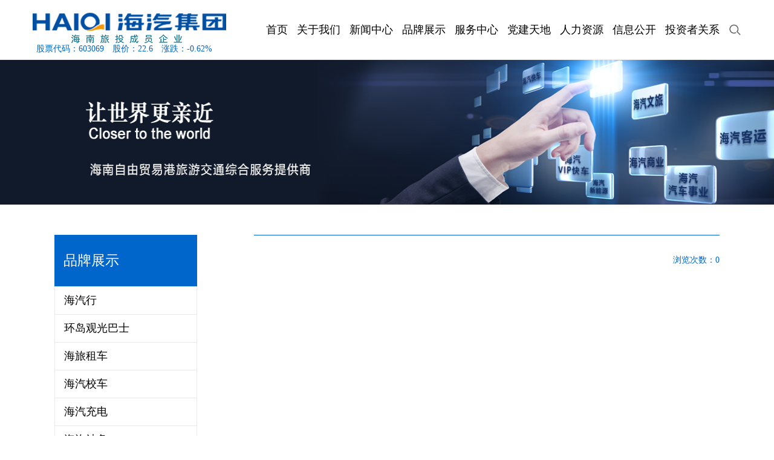

--- FILE ---
content_type: text/html; charset=utf-8
request_url: https://www.0898hq.com/News/brand.aspx?nid=15
body_size: 4292
content:


<!DOCTYPE html>

<html>
<head>
<meta charset="UTF-8">
<meta name="viewport" content="width=device-width, initial-scale=1.0">
<meta http-equiv="X-UA-Compatible" content="ie=edge">
<meta name="keywords" content="海南海汽运输集团股份有限公司" />
<meta name="description" content="海南海汽运输集团股份有限公司" />
<title>海南海汽运输集团股份有限公司</title>

<link rel="stylesheet" type="text/css" href="/webcss/reset.css" />
<link rel="stylesheet" type="text/css" href="/webcss/font.css" />
<link rel="stylesheet" type="text/css" href="/webcss/idangerous.swiper.css" />
<link rel="stylesheet" type="text/css" href="/webcss/common.css" />
<link rel="stylesheet" type="text/css" href="/webcss/phone.css" />

<script src="/webjs/jquery.min.js" type="text/javascript"></script>
<script src="/webjs/jquery.imagefit.min.js" type="text/javascript"></script>
<script src="/webjs/idangerous.swiper.min.js" type="text/javascript"></script>
<script src="/webjs/common.js" type="text/javascript"></script> 
<link rel="stylesheet" type="text/css" href="/webcss/about_us.css" />
</head>
<body>
<!-- 手机移动端导航开始-->
<div class="mobile-headerwrap">
    <div class="mobile-header">
        <div class="header-shower">
            <div class="nav-icons"><img src="/images/mbg1.png" alt="" /></div>            
            <a class="menus-mobiles" href="/"><img src="/webimg/logo.png" alt="" /></a>
            <div class="head-icons"><a class="search-mobile iconfont icon-sousuo2"></a></div>
            <div class="mobile-search">
                <span class="s-close"></span>
                <form action="/News/search.aspx" id="msearch" name="search" method="post" target="_blank">
                    <input type="text" maxlength="20" id="mkeywords" name="keywords" placeholder="请输入关键字" />
                    <a href="javascript:void(0);" onclick="mcheck()" class="s-searchs"></a>
                </form>
            </div>
        </div>
        <script language="javascript" type="text/javascript" >
            $("#mkeywords").val('');
            function mcheck() {
                var key = $("#mkeywords").val();
                if (key != "") {
                    var pattern = /^[\w\u4e00-\u9fa5]+$/gi;
                    if (pattern.test(key)) {
                        document.getElementById('msearch').submit();
                        return true;
                    }
                    else {
                        $("#mkeywords").val("");
                        return false;
                    }
                }
            }
		</script>
        <div class="mobile-menucss">
            <ul>
                <li><a href="/"><span>首页</span></a></li>
                <li><a href="/News/aboutUs.aspx"><span>关于我们</span></a>
                    <ul>
                        <li><a href="/News/aboutUs.aspx?nid=1"><span>海汽概况</span></a></li>
                        <li><a href="/News/aboutUs.aspx?nid=2"><span>组织结构</span></a></li>                
                    </ul>
                </li>
                <li><a href="/News/listDoc.aspx?d=2"><span>新闻中心</span></a>
                    <ul>				
                        <li><a href="/News/listDoc.aspx?d=2&d2=1"><span>海汽资讯</span></a></li>
                        <li><a href="/News/listDoc.aspx?d=2&d2=2"><span>行业资讯</span></a></li>
                        <li><a href="/News/listDoc.aspx?d=2&d2=3"><span>媒体聚焦</span></a></li>
						<li><a href="/News/listDoc.aspx?d=2&d2=4"><span>政策法规</span></a></li>
                        <li><a href="/News/listDoc.aspx?d=2&d2=5"><span>文化园地</span></a></li>
                    </ul>
                </li>                <li><a href="/News/brand.aspx"><span>品牌展示</span></a>
                    <ul>
                        <li><a href="/News/brand.aspx?nid=26"><span>海汽行</span></a></li>
                        <li><a href="/News/brand.aspx?nid=27"><span>环岛观光巴士</span></a></li>
                        <li><a href="/News/brand.aspx?nid=28"><span>海旅租车</span></a></li>
                        <li><a href="/News/brand.aspx?nid=29"><span>海汽校车</span></a></li>
                        <li><a href="/News/brand.aspx?nid=25"><span>海汽充电</span></a></li>
                        <li><a href="/News/brand.aspx?nid=22"><span>海汽快车</span></a></li>
					    <li><a href="/News/brand.aspx?nid=23"><span>海汽VIP快车</span></a></li>
                        <li><a href="/News/brand.aspx?nid=20"><span>海汽站务</span></a></li>
					    <li><a href="/News/brand.aspx?nid=21"><span>海汽旅游</span></a></li>					    
					    <li><a href="/News/brand.aspx?nid=24"><span>海汽快递</span></a></li>
                    </ul>
                </li>                <li><a href="javascript:void(0);"><span>服务中心</span></a>
                    <ul>	
                        <li><a href="http://haiqiwx.qudache.cn/Scheme?from=menu"><span>客运班次查询</span></a></li>
					    <li><a href="/Express/QueryDetails.aspx"><span>快递查询</span></a></li>
                    </ul>
                </li>										
				<li><a href="/News/listDoc.aspx?d=4"><span>党建天地</span></a>
					<ul>
					    <li><a href="/News/listDoc.aspx?d=4&d2=1"><span>党建工作</span></a></li>
					    <li><a href="/News/listDoc.aspx?d=4&d2=2"><span>廉洁海汽</span></a></li>
						<li><a href="/News/listDoc.aspx?d=4&d2=3"><span>作风整顿建设年</span></a></li>
                        <li><a href="/News/listDoc.aspx?d=4&d2=4"><span>不忘初心牢记使命</span></a></li>
					</ul>
				</li>
                
                <li><a href="/News/listDoc.aspx?d=5"><span>人力资源</span></a>
                    <ul>
                        <li><a href="/News/listDoc.aspx?d=5&d2=1"><span>人才招聘</span></a></li>
                    </ul>
                </li>    
                <li><a href="/News/listDoc.aspx?d=6"><span>信息公开</span></a>
                    <ul>
                        <li><a href="/News/listDoc.aspx?d=6&d2=1"><span>公告公示</span></a></li>
                        <li><a href="/News/listDoc.aspx?d=6&d2=2"><span>征集调查</span></a></li>
                    </ul>
                </li>
                <li><a href="/News/listDoc.aspx?d=7"><span>投资者关系</span></a>
                    <ul>
                        <li><a href="/News/listDoc.aspx?d=7&d2=1"><span>公司治理</span></a></li>
                        <li><a href="/News/listDoc.aspx?d=7&d2=2"><span>定期报告</span></a></li>
                        <li><a href="/News/listDoc.aspx?d=7&d2=3"><span>投资者园地</span></a></li>
                        <li><a href="/News/listDoc.aspx?d=7&d2=4"><span>董事会邮箱</span></a></li>
                    </ul>
                </li>				
            </ul>
        </div>
    </div>
</div>
<!-- 手机移动端导航结束-->

<!-- PC端导航开始-->
<div class="mod-headers">
    <div class="header">
        <div class="wrap-layer2">
            <div class="stock_hq">
                <span >股票代码：</span><span>603069</span>
			    <span style="margin-left: 10px;">股价：</span><span id="StockPrice"></span>
			    <span style="margin-left: 10px;">涨跌：</span><span id="StockRate"></span><!--↑↓-->
                <script type="text/javascript" src="https://qt.gtimg.cn/q=sh603069" charset="gb2312"></script>
                <script type="text/javascript">
                    var stockInfo = v_sh603069.split("~");                    
                    $("#StockPrice").html(parseFloat(stockInfo[3]));
                    $("#StockRate").html(stockInfo[32] + "%");
                </script>
            </div>
            <div class="logos"><a href="/"><img src="/webimg/logo.png" href="/" alt="" /></a></div>
            <div class="topr-wraps">
                <div class="wrap-nav">
                    <ul class="navMenu">
                        <li><a href="/"><span>首页</span></a></li>
                        <li><a href="/News/aboutUs.aspx"><span>关于我们</span></a>
                            <div class="sub-menus">
                            <ul>
                                <li><a href="/News/aboutUs.aspx?nid=1"><span>海汽概况</span></a></li>
                                <li><a href="/News/aboutUs.aspx?nid=3"><span>组织结构</span></a></li>
                            </ul>
                            </div>
                        </li>
                        <li><a href="/News/listDoc.aspx?d=2"><span>新闻中心</span></a>
                            <div class="sub-menus">
                            <ul>
                                <li><a href="/News/listDoc.aspx?d=2&d2=1"><span>海汽资讯</span></a></li>
                                <li><a href="/News/listDoc.aspx?d=2&d2=2"><span>行业资讯</span></a></li>
                                <li><a href="/News/listDoc.aspx?d=2&d2=3"><span>媒体聚焦</span></a></li>
						        <li><a href="/News/listDoc.aspx?d=2&d2=4"><span>政策法规</span></a></li>
                                <li><a href="/News/listDoc.aspx?d=2&d2=5"><span>文化园地</span></a></li>
                            </ul>
                            </div>
                        </li>
                        <li><a href="/News/brand.aspx"><span>品牌展示</span></a>
                            <div class="sub-menus">
                            <ul>
                                <li><a href="/News/brand.aspx?nid=26"><span>海汽行</span></a></li>
                                <li><a href="/News/brand.aspx?nid=27"><span>环岛观光巴士</span></a></li>
                                <li><a href="/News/brand.aspx?nid=28"><span>海旅租车</span></a></li>
                                <li><a href="/News/brand.aspx?nid=29"><span>海汽校车</span></a></li>
                                <li><a href="/News/brand.aspx?nid=25"><span>海汽充电</span></a></li>
                                <li><a href="/News/brand.aspx?nid=22"><span>海汽快车</span></a></li>
					            <li><a href="/News/brand.aspx?nid=23"><span>海汽VIP快车</span></a></li>
                                <li><a href="/News/brand.aspx?nid=20"><span>海汽站务</span></a></li>
					            <li><a href="/News/brand.aspx?nid=21"><span>海汽旅游</span></a></li>					    
					            <li><a href="/News/brand.aspx?nid=24"><span>海汽快递</span></a></li>
                            </ul>
                            </div>
                        </li>                        <li><a href="javascript:void(0);"><span>服务中心</span></a>
                            <div class="sub-menus">
                            <ul>	
                                <li><a href="http://haiqiwx.qudache.cn/Scheme?from=menu" target="_blank"><span>客运班次查询</span></a></li>
					            <li><a href="/Express/QueryDetails.aspx" target="_blank"><span>快递查询</span></a></li>
                            </ul>
                            </div>
                        </li>
				        <li><a href="/News/listDoc.aspx?d=4"><span>党建天地</span></a>
                            <div class="sub-menus">
					        <ul>
					            <li><a href="/News/listDoc.aspx?d=4&d2=1"><span>党建工作</span></a></li>
					            <li><a href="/News/listDoc.aspx?d=4&d2=2"><span>廉洁海汽</span></a></li>
						        <li><a href="/News/listDoc.aspx?d=4&d2=3"><span>作风整顿建设年</span></a></li>
                                <li><a href="/News/listDoc.aspx?d=4&d2=4"><span>不忘初心牢记使命</span></a></li>
					        </ul>
                            </div>
				        </li>
                        
                        <li><a href="/News/listDoc.aspx?d=5"><span>人力资源</span></a>
                            <div class="sub-menus">
                            <ul>
                                <li><a href="/News/listDoc.aspx?d=5&d2=1"><span>人才招聘</span></a></li>
                            </ul>
                            </div>
                        </li>    
                        <li><a href="/News/listDoc.aspx?d=6"><span>信息公开</span></a>
                            <div class="sub-menus">
                                <ul>
                                    <li><a href="/News/listDoc.aspx?d=6&d2=1"><span>公告公示</span></a></li>
                                    <li><a href="/News/listDoc.aspx?d=6&d2=2"><span>征集调查</span></a></li>
                                </ul>
                            </div>
                        </li>
                        <li><a href="/News/listDoc.aspx?d=7"><span>投资者关系</span></a>
                            <div class="sub-menus">
                            <ul>
                                <li><a href="/News/listDoc.aspx?d=7&d2=1"><span>公司治理</span></a></li>
                                <li><a href="/News/listDoc.aspx?d=7&d2=2"><span>定期报告</span></a></li>
                                <li><a href="/News/listDoc.aspx?d=7&d2=3"><span>投资者园地</span></a></li>
                                <li><a href="/News/listDoc.aspx?d=7&d2=4"><span>董事会邮箱</span></a></li>
                            </ul>
                            </div>
                        </li>    
                    </ul>

                    <div class="clear"></div>
                    <div class="topr-links">
                        <div class="psearch"><a href="javascript:void(0)"></a></div>
                        <div class="wrapsearchs">
                            <form action="/News/search.aspx" id="search" name="search" method="post" target="_blank">
                                <input type="text" maxlength="20" id="pkeywords" name="keywords" placeholder="请输入关键字" onkeypress="if(event.keyCode==13) return false;" />
                                <a href="javascript:void(0);" onclick="check()">搜索</a>
                            </form>
                            </div>
                            <script language="javascript" type="text/javascript" >
                                $("#pkeywords").val('');
                                function check() {
                                    var key = $("#pkeywords").val();
                                    if (key != "") {
                                        var pattern = /^[\w\u4e00-\u9fa5]+$/gi;
                                        if (pattern.test(key)) {
                                            document.getElementById('search').submit();
                                            return true;
                                        }
                                        else {
                                            $("#pkeywords").val("");
                                            return false;
                                        }
                                    }
                                }
						</script>
                    </div>
					<div class="clear"></div>
				</div>
            </div>
			<div class="clear"></div>
		</div>
    </div>
</div>
<div class="clear"></div>
<!-- PC端导航结束-->
<div class="fix-banner"><img src="/webimg/top240.jpg" alt=""/></div>

<div class="clear"></div>
<div class="about-content about-container-center">
	<div class="about-grid"> 
		<div class="about-grid-left">
		    <div class="nav-about">
		        <span class="about">品牌展示</span>
		        <ul>
                    <li id='td_26'><a href="/News/brand.aspx?nid=26">海汽行</a></li>
			        <li id='td_27'><a href="/News/brand.aspx?nid=27">环岛观光巴士</a></li>
                    <li id='td_28'><a href="/News/brand.aspx?nid=28">海旅租车</a></li>
                    <li id='td_29'><a href="/News/brand.aspx?nid=29">海汽校车</a></li>
                    <li id='td_25'><a href="/News/brand.aspx?nid=25">海汽充电</a></li>
			        <li id='td_20'><a href="/News/brand.aspx?nid=20">海汽站务</a></li>			        
                    <li id='td_23'><a href="/News/brand.aspx?nid=23">海汽VIP快车</a></li>
                    <li id='td_21'><a href="/News/brand.aspx?nid=21">海汽旅游</a></li>
                    <li id='td_22'><a href="/News/brand.aspx?nid=22">海汽快车</a></li>
                    <li id='td_24'><a href="/News/brand.aspx?nid=24">海汽快递</a></li>                    
		        </ul>
		        <script type='text/javascript'>
		            try { document.getElementById('td_0').className = 'on'; } catch (ex) { }
		        </script>
            </div>
        </div>


		<div class="about-grid-right R">
		    <div class="page_main_r">
			    <div class="page_main_r_title L"></div>
			    <div class="page_main_l_info R">
                    <font>浏览次数：0</font>
                </div>
			    <div class="clear"></div>
			    <div class="page_main_r_content">
				    	
			    </div>
		    </div>
	    </div>	
	</div>
</div>

<div class="clear"></div>
<!--底部开始-->
<div class="footer">
    <div class="wrap-layer">
        <div class="fot-r">
            <div class="fot-code">
                <img src="/webimg/hqjt.jpg" width="80" height="80" alt="" title="扫一扫关注海汽集团公众号" />
                <img src="/webimg/ex.jpg" width="80" height="80" alt="" title="扫一扫关注海汽e行微信公众号" />
                <img src="/webimg/ewm.jpg" width="80" height="80" alt="" title="扫一扫关注海汽客运微信公众号" />                
                <img src="/webimg/sph.jpg" width="80" height="80" alt="" title="扫一扫关注海汽客运视频号" />
                <img src="/webimg/dy.jpg" width="80" height="80" alt="" title="扫一扫关注海汽抖音号" />                
            </div>
        </div>
        <div class="fot-l">
            <div class="bom-nav">
                <ul>
                    <li class="ic-1"><a href="/News/showContent.aspx?nid=12">网站地图</a></li>
                    <li class="ic-2"><a href="/News/showContent.aspx?nid=11">法律声明</a></li>
                    <li class="ic-3"><a href="/News/showContent.aspx?nid=10">联系我们</a></li>
                    <!--<li class="ic-4" title="客服电话">(0898)66668855</li>-->
                    <li class="ic-5" title="办公地址">海南省海口市美兰区海府路24号海汽大厦</li>
                </ul>
            </div>
            <div class="copys">
                <span>版权所有 ©海南海汽运输集团股份有限公司 </span>            
                <span><a href="https://beian.miit.gov.cn" target="_blank" style="padding-left:25px;">琼ICP备10200129号-1</a></span>  
            </div>
        </div>
        <div class="clear"></div>
    </div>
</div>
<!--底部结束-->
</body>
</html>

--- FILE ---
content_type: text/html; charset=GBK
request_url: https://qt.gtimg.cn/q=sh603069
body_size: 230
content:
v_sh603069="1~海汽集团~603069~22.60~22.74~22.89~56371~25347~31024~22.60~166~22.59~10~22.58~200~22.57~12~22.56~29~22.61~27~22.62~138~22.63~30~22.65~29~22.66~22~~20260128161415~-0.14~-0.62~23.18~22.58~22.60/56371/128487777~56371~12849~1.78~-51.08~~23.18~22.58~2.64~71.42~71.42~8.82~25.01~20.47~0.83~171~22.79~-111.33~-73.10~~~1.24~12848.7777~0.0000~0~ ~GP-A~-16.76~-2.04~0.00~-17.28~-5.32~31.58~15.24~-5.44~-20.62~-21.53~316000000~316000000~25.79~23.16~316000000~~~28.63~-0.04~~CNY~0~___D__F__N~22.55~87~";


--- FILE ---
content_type: text/css
request_url: https://www.0898hq.com/webcss/reset.css
body_size: 6587
content:
@charset "utf-8";
*{ outline: none;}
/*@charset "utf-8";*/
/* body,html{overflow-x:hidden;} */
/* CSS Reset 			----------------------------------------*/

body,html{/*background-color:#f9f9f9;*/background-color:#fff;/**/ width: 100%;min-width: 1200px; position: relative;/**/overflow-x:hidden;font-family: "微软雅黑"; line-height: 150%;}
body.showNav{overflow:hidden;}
body{ /* overflow: auto;*/}
body,div,dl,dt,dd,ul,ol,li,h1,h2,h3,h4,h5,h6,pre,form,fieldset,input,textarea,p,blockquote,th,td{padding:0;margin:0; font-size: 14px;font-family: "微软雅黑";}
table{border-collapse:collapse;border-spacing:0}
fieldset{border:0}
img{ border: 0; padding: 0; margin: 0; /*max-width: 100%;*/ /*height: auto!important;*/ }
.img-responsive{display:block;max-width: 100%;height:auto;}
address,caption,cite,code,dfn,em,th,var{font-weight:normal;font-style:normal}
strong, b{ font-weight: bold; }
ol,ul,li{list-style:none}
caption,th{text-align:left}
h1,h2,h3,h4,h5{ padding: 0; margin: 0; }
h1{ font-size: 24px;}
h2{ font-size: 18px; }
h3{ font-size: 14px;}
h4{font-size: 12px;}
h5{font-size: 12px;}
q:before,q:after{content:''}
abbr,acronym{border:0}
hr { margin: 0; padding: 0; border: 0; color: #CDCDCD; background-color: #CCC; height: 1px; }
blockquote{color:#666;font-style: normal;}
sup,sub{line-height:0}
abbr,acronym{border-bottom:1px dotted #666}
pre{white-space:pre;}
pre,code,tt{font:12px 'andale mono', 'lucida console', monospace;line-height:1.5}
input:focus{outline:none}
/* Global Definitions ----------------------------------------*/
body,div,dl,dt,dd,ul,ol,li,pre,form,fieldset,input,textarea,blockquote,th,td{ /*line-height: 200%;*/}
p{ padding: 0 0 1em 0; line-height:1.5}
a{color:inherit;text-decoration:none;cursor: default;-webkit-tap-highlight-color: transparent;}
a[href]{cursor:pointer;}
a:hover{color:inherit;text-decoration:none;}
 /* placeholder默认颜色 */
:-moz-placeholder {
    color: #cccccc; opacity:1; 
}
::-moz-placeholder {
    color: #cccccc;opacity:1;
}
input:-ms-input-placeholder{
    color: #cccccc;opacity:1;
}
input::-webkit-input-placeholder{
    color: #cccccc;opacity:1;
}
.L{float:left;}
.R{float:right;}
.H{display:none;}
.tc{text-align:center;}
.mAuto{margin:0 auto;}
.wP100{width:100%;}
/*clear fix*/
.url{color:#1d70b4;font-size:16px;display:block;}
.url a{color:#1d70b4;}
.clearfix:after {content: ""; display: table; height: 0;clear: both;line-height:0;font-size:0;}
.clearfix {*zoom:1;} 
.clear{ clear: both; height: 0; font-size: 0px; line-height: 0px;}
.H50{ height:50px;}
.H40{ height:40px;}
.H20{ height:20px;}
.H15{ height:15px;}
.comH20{ height: 20px;}
.comH18{height:18px;}
.mtb10{margin:10px 0;}
.img-response{display:block;width:100%;height:auto;overflow:hidden;}
.img-response img{display:block;width:100%;height:auto;}
.scaleImg{transition:transform 500ms  ease-in-out;-wekbit-transition:transform 500ms  ease-in-out;}
.scaleImg:hover {transform:scale(1.07);-webkit-transform:scale(1.07);}
.vw_ad{width:100%}
.vw_ad a{display:block}
.vw_ad img{display:block;width:100%;}
.img-box{background-color:#eee;}
.img-box img{display:block;}
.section1{margin-top:55px;}
.bg_da{background-color:#dadada;}
.bg_cb{background-color:#cbcbcb;}
.bg_e5{background-color:#e5e5e5;}
 .fixedAble{
	position: fixed;
	width:100%;
	left:0;
	top:0;
	z-index:99999;
} 
.moveEle{transition: transform 200ms ease-in-out;-webkit-transition: transform 200ms ease-in-out;will-change: transform;-webkit-will-change:transform;}

/*基础表单*/
.formPanel{margin-bottom:15px;line-height:30px;position:relative;}
.formPanel label{margin:0;margin-right:15px;}
.formPanel .tip{color:red;font-size:12px;}
.formPanel .mess{color:#999;font-size:13px;line-height:30px;}
.formPanel .formList{display:inline-block;vertical-align:middle;margin-right:15px;margin-bottom:15px;}
.formPanel .tit{display:inline-block;vertical-align:middle;min-width:85px;text-align: right;font-size:14px;color:#333;padding-right:10px;}
.formPanel .tit.textarea{vertical-align:top;}
.formPanel .tit.wAuto{min-width:0;width:auto;}
.formPanel input[disabled]{background-color:#eee}
.formPanel label{font-weight:normal;}
.formPanel .inpBox{display:inline-block;vertical-align:middle;position:relative;color:#666;}
.formPanel input[type=text],.formPanel input[type=password]{
	width:192px;
	height: 30px;
	padding: 0 8px;
	line-height: 30px;
	background-color: #fff;
	border: 1px solid #cbcbcb;
	outline: none;
	-webkit-appearance: none;
	color:#666;
	vertical-align:middle;
	border-radius: 0;
}
.formPanel .inpBox.textarea{vertical-align:top;}
.formPanel input[type=radio]{display:inline-block;vertical-align:middle;margin:0;}
.formPanel input[type=radio]+span{display:inline-block;vertical-align:middle}
.formPanel input[type=checkbox]{display:inline-block;vertical-align:middle;margin:0;}
.formPanel input[type=checkbox]+span{display:inline-block;vertical-align:middle}
.formPanel textarea{min-width:300px;max-width:500px;min-height:70px;resize:both;border:1px solid #cdcdcd;outline:none;padding:5px;}
.formPanel img.yzm{display:inline-block;vertical-align: middle;height:32px;width:auto;}






/*分页*/

.page {
	text-align: center;
	margin-bottom: 0px;
	margin-top: 40px;
}

.page ul {
	text-align: center;
	display: inline-block;
	*display: inline;
	*zoom: 1;
	font-size: 0;
}

.page li {
	position: relative;
	display: inline-block;
	*display: inline;
	*zoom: 1;
	vertical-align: middle;
	width: 30px;
	height: 30px;
	text-align: center;
	font-family: Arial;
	font-size:16px;
	line-height: 30px;
	color: #9395a8;
	/*margin: 0 5px;*/
}

.page li.prev {
	width: 35px;
	height: 35px;
}


.page li.next {
	border-right: none;
	width: 35px;
	height: 35px;
}

.page li a {
	color: #9395a8;
	display: block;
	/*  border: #ccc solid 1px;*/
	background: #fff;
/*	border-radius: 30px;*/
	width: 30px;
	height: 30px;
	font-size: 16px;
	border: 1px solid #ebedff; border-radius:3px; 
}

.page li.cr a,
.page li a:hover {
	background: #ec0318;
	border: 1px solid #ec0318;
	/*border:#ab001c solid 1px;*/
	color: #fff;
}

.page li.cr a span,
.page li a:hover span {
	color: #fff;

}

.page li.prev a:before {
	font-family: "iconfont" !important;
	font-size: 16px;
	font-style: normal;
	-webkit-font-smoothing: antialiased;
	-moz-osx-font-smoothing: grayscale;
	content: "\e60f";
	top: 8px;
	left: 6px;
	line-height: 16px;
	position: absolute;

}

.page li.next a:before {
	line-height: 16px;
	font-family: "iconfont" !important;
	font-size: 16px;
	top: 8px;
	left: 8px;
	font-style: normal;
	-webkit-font-smoothing: antialiased;
	-moz-osx-font-smoothing: grayscale;
	content: "\e67a";
	position: absolute;

}

.page li.prev:hover a:before,
.page li.next:hover a:before {
	/*background: #02843c;*/
	background: none;
}

/*新加*/
/**/
.page li a,
.page li a:hover,
.page li.cr a {}

.page li.cr a span,
.page li a:hover span {}

.page li a {


}
.page li.next,
.page li.prev ,
.page li.prev a,
.page li.next a {
	width: 58px;
	height: 30px;


}

.page li.prev a span,
.page li.next a span {
/*	display: none;*/
}

.page li.prev a:hover,
.page li.next a:hover,
.page li.first a:hover,
.page li.total a:hover {

	color: #007bc8;
}

.page li.first {
	padding: 0 20px;
}

.page li.first,
.page li.total {
	width: auto;
}

.page li.last a:hover {
	background: none;
	color: #007bc8;
}

.page li.last a:hover span,
.page li.first a:hover span,
.page li.total a:hover span {
	color: #007bc8;
}

/*新加*/
.page li a,.page li a:hover,.page li.cr a{}
.page li.cr a span,.page li a:hover span{}
.page li{ width: auto; padding: 0 5px;}
.page li.prev a,.page li.next a{ height: 30px;  /*line-height: 900px; */overflow: hidden;	
/* background: url(../img/next_1.png) no-repeat;*/
}
.page a:before{ display: none;}
.page li.prev a{ /*background: url(../img/next_2.png) no-repeat;*/}
.page-input input{ border:1px solid #ebedff; width:29px; height:29px; text-align:center; margin: 0 8px;}
.page li.page-submit,.page li.page-submit a{ width: 48px; }
.page li.page-submit a{background: #ec0318; color: #fff;border:1px solid #ec0318;}
.page li.total,.page li.page-input{ font-size: 14px;}
.page li.total{ margin-right: 10px;}

/* 动画 */
@keyframes fade_in_up{
	from{
		opacity:0;
		transform: translateY(100px)
	}
	to{
		opacity:1;
		transform: translateY(0)
	}
}




/*手机端*/
.mobile-headerwrap{display:none;}
@media screen and (max-width:480px){
	.header{ display: none;}
	/*手机端导航*/
	.mobile-headerwrap{display:block;}

	.mobile-headerwrap .layer-top{padding:0 10px;overflow:hidden;}
	.mobile-headerwrap .mem-links .login{font-size:0;line-height:0;}
	.mobile-headerwrap .mem-links li{margin-right:10px;}
	.mobile-headerwrap .mem-links .m-icon2{margin-left:0;}
	.mobile-headerwrap .mem-links li a{display:block;height:35px;}	
    
    .nav-icons {position: absolute; top: 0; left: 10px; height: 50px; text-align: left; cursor:pointer;}
	.mobile-menucss
	{
	    /* box-shadow: -2px 0 5px rgba(0, 0, 0, 0.2);*/
	    height: 100%; 
	    max-height:calc(100vh - 50px);
	    width: 100%; 
	    position: relative;
	    position:fixed; 
	    right:-100%; 
	    top:50px;   
	    box-sizing: border-box; 
	    display: block!important; 
	    z-index: 99999;
    }
	.mobile-menucss>ul{overflow: auto; width: 100%;/*width: 150px; */padding-top: 0;/*background:rgba(130,176,69,1);*/ height:calc(100%);/* max-height:calc(100% - 50px);*/ }
	.mobile-menucss>ul>li{ margin-top: -1px;transition: all 500ms; transform: translateX(-100px);  opacity: 0;}
    .mobile-menucss>ul>li.cr{ background: rgba(255,255,255,.05);}
/*	.mobile-menucss>ul>li.cr{ background: #fff;}
	.mobile-menucss>ul>li.cr>a{ color: #000;}
	.mobile-menucss>ul>li.cr>a span{color: #000;}*/
.mobile-menucss>ul>li>a{ position: relative;}
	.mobile-menucss>ul>li>a,.mobile-menucss>ul>li>h3{font-weight:normal;display: block;padding-left: 30px; border-bottom:1px solid rgba(255,255,255,0.09);/*border-top:1px solid rgba(255,255,255,0.1);*/ height:45px; line-height:45px;}
	.mobile-menucss>ul>li>a>span{ color: #fff; font-size: 16px; }
	.mobile-menucss>ul>li>ul{ padding-left:50px; overflow: hidden; /*display: none;*/}
	.mobile-menucss>ul>li>ul>li{ line-height: 45px;   position: relative;}
/*  .mobile-menucss>ul>li:nth-child(2)>a:after, .mobile-menucss>ul>li:nth-child(4)>a:after,  .mobile-menucss>ul>li:nth-child(5)>a:after{font-family:"iconfont" !important;font-size:18px;font-style:normal;-webkit-font-smoothing: antialiased;
  -moz-osx-font-smoothing: grayscale; position: absolute; right: 10px; top:0; width: 25px; height: 25px; content: "\e74a"; color: #fff;}
  .mobile-menucss>ul>li>a.flods:after{content: "\e749"; }*/ 

	.mobile-menucss>ul>li>ul>li>a>span{ color:#fff; opacity: .8; line-height: 25px; }

	.mobile-menucss>ul>li.mobiles-links{ text-align: center;padding-top:10px; padding-bottom:30px; border: none;}
	.mobile-menucss>ul>li.mobiles-links a{border: none;}
	.mobile-menucss>ul>li.mobiles-links img{ width: 50px!important; height: 50px!important; max-width: none; margin-left: 0; padding-left: 0;}

	/*手机端头部*/
	.mobile-headerwrap{height:48px; position:relative; z-index:99990; }  
	.mobile-header{ background:#fff; height:50px; position:fixed; width:100%; left:0; top:0; z-index:990;}	
	.header-shower{ line-height: 50px; height: 50px; box-shadow: 0 2px 5px rgba(0, 0, 0, 0.4); position: relative; z-index: 66; text-align: center;}
	.mobile-header .header-shower img{ width:auto!important; height:35px!important; position: relative;display:inline-block;  vertical-align:middle;}
   .menu-active>ul>li{transform: translateX(0); opacity:1; }
   .menu-active>ul>li>a{height:45px; line-height:45px;}
   .menu-active>ul>li:nth-child(2){-webkit-transition-delay: 300ms,300ms;transition-delay: 300ms,300ms;}
   .menu-active>ul>li:nth-child(3){-webkit-transition-delay: 350ms,350ms;transition-delay: 350ms,350ms;}
   .menu-active>ul>li:nth-child(4){-webkit-transition-delay: 400ms,400ms;transition-delay: 400ms,400ms;}
   .menu-active>ul>li:nth-child(5){-webkit-transition-delay: 450ms,450ms;transition-delay: 450ms,450ms;}
   .menu-active>ul>li:nth-child(6){-webkit-transition-delay: 500ms,500ms;;transition-delay: 500ms,500ms;}
  .menu-active>ul>li:nth-child(7){-webkit-transition-delay: 550ms,550ms;transition-delay: 550ms,550ms;}
  .menu-active>ul>li:nth-child(8){-webkit-transition-delay: 600ms,600ms;transition-delay: 600ms,600ms;}
.menu-active>ul>li:nth-child(9){-webkit-transition-delay: 650ms,650ms;transition-delay: 650ms,650ms;}
	.menu-active>ul>li:nth-child(10){-webkit-transition-delay: 700ms,700ms;transition-delay: 700ms,700ms;}
		.menu-active>ul>li:nth-child(11){-webkit-transition-delay:750ms,750ms;transition-delay: 750ms,750ms;}
	
	.menu-active {
	left: 0;
	animation-name: ani-menu;
	animation-timing-function: ease-in-out;
	animation-duration: 500ms;
	box-shadow: none;	
	}

	.menu-hide {
	/*left: -100%;*/
	left: 0;
	height: 0; 	
	animation-name: ani-menu1;
	animation-timing-function: ease-in-out;
	animation-duration: 500ms;

	}
		


	/*菜单动画*/
	@keyframes ani-menu {
	0% {
		/*left: -100%;*/height: 0; }
	100% {
		/*left: 0;*/height:calc(100%); } 
	}
	@-webkit-keyframes ani-menu {
	0% {
	/*	left: -100%;*/height: 0;  }
	100% {
	/*	left: 0;*/height:calc(100%); } 
	}
	@keyframes ani-menu1 {
	0% {
	/*	left: 0; */height:calc(100%);  }
	100% {
	/*	left: -100%;*/height: 0;	box-shadow: -2px 0 5px rgba(0, 0, 0, 0.2);	 } 
	}
	@-webkit-keyframes ani-menu1 {
	0% {
		/*left: 0;*/ height:calc(100%); }
	100% {
/*left: -100%;*/ height: 0;	box-shadow: -2px 0 5px rgba(0, 0, 0, 0.2);	 } 
	}	
		
	/*搜索开始*/  
	.head-icons{ position: absolute; top: 0;   right: 6px;  height: 50px; text-align: right;  }
	.mobile-search 
	{
	    height:50px; 
	    background:#fff; 
	    padding:0 20px 0 50px; 
	    position:fixed; 
	    width:100%; 
	    box-sizing:border-box; 
	    z-index:6666; 
	    top:0; left:0; 
	    display:none;
	}
	.mobile-menucss{ text-align: left;}
	.mobile-search input{  width:100%; color:#000; height:50px; vertical-align:middle; background:transparent; border:none;line-height:50px;}
	.mobile-search input::-webkit-input-placeholder {color:#999!important;}
	.mobile-search input:-moz-placeholder { color:#999!important;}	
	.mobile-search .s-searchs{ /**/background:url("/images/search.png") no-repeat center center; position:absolute; width:30px; height:30px;  right:15px; top:10px; line-height: 30px; text-align: center;/**/background-size:20px 20px; }
	.mobile-search .s-close{ cursor:pointer; color: #95262a; /**/background:url("/images/close.png") no-repeat center center; position:absolute; width:30px; height:30px; line-height: 30px; text-align: center;/**/ background-size:20px 20px;  left:10px; top:10px;  }
	.head-icons a.ybooks-css{ width:40px; height: 50px;}	
	.head-icons a{ display:inline-block;float:left; cursor:pointer;text-align: center; font-size: 20px; color: #666; width:30px; height: 50px; line-height: 50px;}
	.head-icons a.lang span{background: #00428e; color: #fff; border-radius:25px; width: 25px; height: 25px; line-height: 25px;  text-align: center; font-size: 12px; vertical-align: middle;display: inline-block;}
	
	.head-icons a.search-mobile,.search-mobile-business{ /*width:30px;*/ height: 50px; }
	.head-icons a.site-css{ width:35px; height: 50px;}
	.head-icons a.en-css{ width:41px; height: 50px;}
	a.menus-mobiles{/*width:50px;*/ height:50px; display:inline-block; /*position:absolute;*/ left:0; top: 0;}
	a.menus-mobiles span{ background:#de0010; height: 1px; width: 20px; display: block; position: absolute; left: 10px; top: 22px;transition:all 0.5s;}
	a.menus-mobiles span:nth-child(1){/* top: 22px;*/transform: translate3d(0, 0px, 0);}
	a.menus-mobiles span:nth-child(2){ /*top: 28px;*/transform: translate3d(0, 6px, 0);}
	
	a.menus-ani1 span:nth-child(1){/* animation:animenu1 500ms  1; */ animation-fill-mode: forwards;transform: rotate3d(0, 0, 1, 45deg); }
	a.menus-ani1 span:nth-child(2){ /*animation:animenu2 500ms  1; */ animation-fill-mode: forwards;transform: rotate3d(0, 0, 1, -45deg);}
   
	.wrap-subs{  overflow:hidden; border-bottom:1px solid rgba(255,255,255,0.09);/* overflow-y: auto; height: 0;  position: absolute;width:calc(100% - 150px); left: 150px;   top: 0; bottom:0; box-sizing: border-box;  transition:all 0.5s;  overflow-x: hidden; opacity: 0;*/}
	.mod-subnav a{ color: #999; display: inline-block; font-size: 12px; width: 50%; margin-bottom:30px; text-align: center; box-sizing: border-box; float: left;}
	.mod-subnav{ margin-top: 30px;}
	.mod-subnav a img{ width:50px; margin-bottom: 10px;}
/**/.wrap-subs .mod-subs{width:100%;position: relative; left: -640px; padding-bottom: 10px; overflow: hidden;transition:all 0.5s; }
	.mobile-menucss>ul>li.cr .wrap-subs{opacity:1;height: 100%;   background: #fff;/*width:calc(100% - 150px); */ /*transition-delay:1s; -moz-transition-delay:1s; */ z-index: 99; }
	
	.mobile-menucss>ul>li.cr .wrap-subs .mod-subs{width:100%; position: relative; left: 0;}
	.smod-tits{ position: relative; margin: 10px 0 0 20px;left: -640px; /*top: 10px; */transition:all 0.5s; font-size: 16px; font-weight: bold;}
	.smod-tits span{ border-bottom: 1px solid #000; padding-bottom: 5px;}
	.mobile-menucss>ul>li.cr .smod-tits{left: 0;}
	
	.mymod-tits{ font-size: 14px; color: #666;left: -640px; position: relative;padding-left: 20px; padding-top: 10px; /*font-weight: bold;*/transition:all 0.5s; }
	.mobile-menucss>ul>li.cr .mymod-tits{left: 0;}
	
/*    .sub-active{ width:calc(100% - 150px); }*/

	.mobile-menucss>ul>li.m-website{ width: 50%; float: left; text-align: center; border-bottom: none; margin-top: 40px;}
	.mobile-menucss>ul>li.m-email{width: 50%; float: left; text-align: center;border-bottom: none; margin-top: 40px;}
	.mobile-menucss>ul>li.m-website a,.mobile-menucss>ul>li.m-email a{ display: inline-block;border-bottom: none; width:70%; height: 40px; line-height: 40px; border-radius:40px; text-align: center!important; padding-left: 0; background: rgba(255,255,255,.2); opacity: .6;}
	
	
	@keyframes animenu1{
		0%{transform: translate3d(0, 0, 0); }	
		100%{transform: rotate3d(0, 0, 1, 45deg); }	
	}
	
	@keyframes animenu2{
		0%{transform: translate3d(0, 6px, 0);}	
		100%{ transform: rotate3d(0, 0, 1, -45deg);}	
	}
	
	/*新增下拉菜单*/
.mobile-menucss{/*background: rgba(1,142,214,1);*/
background: -webkit-linear-gradient(#006699, #0066CC); /* Safari 5.1 - 6.0 */
background: -o-linear-gradient(#006699, #0066CC); /* Opera 11.1 - 12.0 */
background: -moz-linear-gradient(#006699, #0066CC); /* Firefox 3.6 - 15 */
background: linear-gradient(#006699, #0066CC); /* 标准的语法 #f70007,#a20307*/
}
.my-photos{display:box; display:-webkit-box;display:-moz-box; box-align:center;-webkit-box-align:center;-webkit-moz-align:center; box-pack:center;-webkit-box-pack:center;-webkit-moz-pack:center; padding-top: 20px; border-bottom: 1px solid rgba(255,255,255,.05);border-top: 1px solid rgba(255,255,255,.05);  padding-bottom:20px;background: rgba(255,255,255,.05);transition: all 500ms; transform: translateX(-1000px);  opacity: 0;}
	.my-photos *{ color: #fff;}
	.my-photos span{ display: block; margin-right: 10px;}
	.my-photos i{ vertical-align: middle; display: inline-block; font-style: normal; background: #ffba00; font-size: 12px; border-radius:6px; margin-left: 5px; padding:1px 5px; position: relative; top: -3px;}
	.my-photos em{ font-size: 20px;}
	.mem-btns{ margin-top: 15px; /*text-align: center;*/}
	.mem-btns a{display: inline-block; font-size: 12px; background: #f7741c; width:85px; height: 30px; line-height: 30px; text-align: center; color: #fff; border-radius:8px; }
	.mem-btns a:nth-child(1){  margin-right: 10px;}
	.my-photos img{ width: 80px; border: 1px solid rgba(255,255,255,.2); padding: 2px; background:rgba(255,255,255,.5); height: 80px; border-radius:80px; } 
	.menu-active .my-photos{transform: translateX(0); opacity:1;-webkit-transition-delay: 200ms,200ms;transition-delay:200ms,200ms; }
    .menu-active>ul>li:nth-child(1){-webkit-transition-delay: 250ms,250ms;transition-delay: 250ms,250ms;}

	
	/* 表单 */
	.form{display:block !important;}
	.formPanel .tit{display:block;text-align:left;padding:0;}
	.formPanel .inpBox,.formPanel .formList{display:block;margin-right:0;}
	.formPanel input[type=text], .formPanel input[type=password],.formPanel textarea{width:100%;box-sizing: border-box;height:32px;}
	.formPanel .inpBox .dropdown{width:100%;display:block;}
	.formPanel .inpBox .dropselectbox h4,.formPanel .inpBox .dropselectbox ul,.formPanel .inpBox .dropselectbox li{box-sizing: border-box;}
	.formPanel .inpBox .dropselectbox li,.formPanel .inpBox .dropselectbox h4{height:32px;}
	.formPanel .inpBox select{width:100%;display:block;}
	.formPanel .inpBox.verCode input{width:70%;}
	.formPanel img.yzm{width:25%;border-radius: 0;}
	.defaultBtn{display:block;}
	
}










.row_6{}
.row_10{}
.col-pd-6{}
.col-pd-10{}
.col-sm-6{}
.col-sm-3{}
.col-ph-6{}




--- FILE ---
content_type: text/css
request_url: https://www.0898hq.com/webcss/common.css
body_size: 1812
content:
body,
html,
* {
    font-family: "微软雅黑" !important;
    outline: none;
}
i {font-style: normal;}

.wrap-layer {width: 1200px; margin: 0 auto;  position: relative;}
.wrap-layer2 {max-width: 1200px;/*1370px;*/ min-width: 1180px; margin: 0 auto;}

/*头部*/
.mod-headers {height: 98px;}
.header {height: 98px; border-bottom: 1px solid #eee; position: relative; z-index: 88;}
.mod-headers .header {background: #fff;position: fixed;left: 0;top: 0;right: 0;}
.topr-wraps {float: right;width: 760px; /*940px;*/}
.logos {float: left; width: 330px; padding-top: 20px;}
.logos img {display: block; width: 330px;}
.stock_hq {margin-left:10px; font-size:14px;color:#0066CC; position:absolute; top:70px;}
.wrap-nav .navMenu {float: left;padding-top: 28px;height: 68px;white-space: nowrap;}
.wrap-nav {}
.topr-links {float: right;margin-right:5px;position: relative; margin-top: -95px;}


/*导航*/
.navMenu {text-align: right;}
.navMenu>li {display: inline-block;margin: 0 5px;}
.navMenu>li>a {cursor: pointer; white-space: nowrap;font-size: 18px;display: block; padding: 0 0;height: 42px;line-height: 42px; color: #000;}
.navMenu>li.cr>a,.navMenu>li>a:hover {border-bottom: #0066CC solid 4px;}
.navMenu>li.cr>a,.navMenu>li:hover>a {height: 67px;}

.sub-menus {
    position: absolute;top: 99px;left: 0;right: 0;height: 0;
    overflow: hidden;
    /*background: #fff;*/
    background: url(/images/alphaw.png) repeat;
    transition-duration: .3s;
    -ms-transition-duration: .3s; 
    -moz-transition-duration: .3s;
    -webkit-transition-duration: .3s;
    opacity: 0; 
    z-index: -1;
    text-align: left;
}
.sub-menus ul li {line-height: 60px; text-align: center; font-size: 18px; margin: 0 20px; display:inline-block;}
.sub-menus ul {display:inline-block; text-align: left;}
/*.sub-menus ul li:hover {border-bottom: 4px solid #0066CC; height:56px;}*/
.sub-menus ul li a {
    background: url(/images/marrow.png) left center no-repeat;    
    padding-left: 17px;
    color: #333333;
}
.sub-menus ul li a:hover {color:#0066CC;}

.navMenu>li:hover {}
.navMenu>li:hover .sub-menus {opacity: 1; z-index: 10000; height: 60px;}

.psearch{display: inline-block;}
.psearch a:after {
    font-family: "iconfont" !important;
    font-size: 20px;
    color: #666;
    font-weight: bold;
    font-style: normal;
    -webkit-font-smoothing: antialiased;
    -moz-osx-font-smoothing: grayscale;
    content: "\e6a6";
}
.psearch {margin: 0 0 0 0;}
.psearch a {
    display: block;
    text-align: center;
    height: 98px;
    line-height: 98px;
    color: #666;
}
/*手机端：检索*/
.wrapsearchs {
    width: 400px;
    height: 60px;
    background: #fff;
    display: none;
    top: 99px;
    right: 0;
    position: absolute;
    border:1px solid #0066CC; /*#f60007;*/
}
.wrapsearchs input {
    color: #666;
    font-size: 16px;
    height: 60px;
    line-height: 60px;
    width: 295px;
    background: transparent;
    border: none;
    padding: 0 10px;
    vertical-align: middle;
    float: left;
}
.wrapsearchs a {
    display: inline-block;
    *display: inline;
    color: #fff;
    *zoom: 1;
    text-align: center;
    border: none;
    cursor: pointer;
    height: 60px;
    line-height: 60px;
    font-size: 16px;
    width: 85px;
    background: #0066CC;
    float: left;
}

/*底部页脚*/
.footer {background: #0066CC; padding-top: 15px;padding-bottom: 15px;}
.footer .fot-r {float: right; /*width: 160px;*/ text-align: center;}
.footer .fot-l {float:left;}
.footer .fot-l .bom-nav {margin-top:10px; margin-bottom:20px; overflow: hidden;}
.footer .fot-l .bom-nav * {display: inline-block;}
.footer .fot-l .bom-nav ul li {padding: 0 5px 0 22px; color: #fff; font-size: 16px; line-height: 24px;}
.footer .fot-l .bom-nav ul li.ic-1{background: url(/webimg/icon_navigation.png) 0 center no-repeat;}
.footer .fot-l .bom-nav ul li.ic-2{background: url(/webimg/icon_legal_notice.png) 0 center no-repeat;}
.footer .fot-l .bom-nav ul li.ic-3{background: url(/webimg/icon_contact.png) 0 center no-repeat;}
.footer .fot-l .bom-nav ul li.ic-4{background: url(/webimg/icon_phone.png) 0 center no-repeat;}
.footer .fot-l .bom-nav ul li.ic-5{background: url(/webimg/icon_addr.png) 0 center no-repeat;}
.footer .fot-l .bom-nav a:hover { color: #e80c12;}
.footer .fot-l .copys {color:#fff; font-size:16px; padding-right:20px;}

/*内页样式*/
.fix-banner img {
    width: 100%;
    height: 240px;
    -moz-box-sizing: border-box;
    box-sizing: border-box;
    border: 0;
    vertical-align: middle;
}

.doc-nav{ line-height:44px; height:44px; font-size:14px; padding-left: 22px; width: 1010px; margin: 0 auto;}
.doc-nav>a{ color:#0066CC;font-weight: bold;margin: 0 5px;}
.doc-nav>span{margin: 0 5px;}

/*移动样式*/
@media screen and (max-width:768px) {
    .fix-banner img {height:160px;}
    
    .fot-r{display:none;}
}

--- FILE ---
content_type: text/css
request_url: https://www.0898hq.com/webcss/phone.css
body_size: 7140
content:
@charset "UTF-8";
#mbanner{ height: 0px!important; overflow: hidden;}

@media screen and (max-width: 1600px)  {
    .mod-innnerbox{ margin-top: -8%;} 
}

@media screen and (max-width: 1366px) {
    .mod-innnerbox{ margin-top: -7%;}
    .wrap-layer2{ width: 1180px;}
    .navMenu>li{ margin: 0 5px;}
    .topr-wraps{ width: 795px;}
}

@media screen and (max-width: 480px) {	
	.article .content img,.newsInfo .content img{ height: auto!important;}	
	.stock-desc img{ max-width: 100%!important; height: auto!important;}	
	.mod-news3 .swiper-pagination span:nth-child(2n+2){ display: inline-block;}		
	.mod-news1 .item-pic img{ max-width: 100%!important; height: auto!important;  width: auto!important;}
	.enjoyment_left img{ max-width: 100%;  height: auto;}
	.mode-banner{ margin-top:0;}
	#mbanner{ display: block; height: auto!important;}
	#pcbanner{ display: none;}
	.addr{ display: none;}
	.fot-l{  text-align: center;}
	.bom-nav li:nth-child(1) a{ border: none;}
	.mod-headers{ display: none;}
    .wrap-layer{ width: auto; padding: 0 10px;}
    body, html {overflow-x: hidden; min-width: 0; }
    .H25{ height:10px;}
    .swiper-pagination{ bottom: -30px!important;}
    /*.swiper-pagination-bullet{  width: 6px; height: 6px; border-radius:6px; }	*/
    .swiper-pagination-nums{ display:none;}
    .swiper-container-8 .swiper-wrapper, 	.swiper-container-8 .swiper-slide{  height: 100%!important;}
    
    /*首页*/	
    /*.banner .swiper-pagination{ height: 40px; line-height: 40px;}	*/
    .mod-adbtns{ top:0; margin-top: 0; width: auto;left: 0; right: 0; margin-left: 0; }
    .mod-adbtns a{  position: relative; top: 140%;}
    .mod-adbtns a:after{ font-size: 35px;}	
    .H45{ height: 20px;}
    .banner .swiper-pagination span{ width: 20px!important; margin: 0 2px; height: 4px; }	
    .mod-totals{ margin-right: 0;}	
    .mod-totals .item-cell{ width: 48%; margin-right: 2%;  box-sizing: border-box; margin-bottom:4%; height: 140px;}	
    .mod-totals .item-cell:nth-child(2n){ margin-left: 2%; margin-right: 0;}	
    .mod-totals .item-pic{ padding-top: 25px;}	
    .mod-totals .item-pic img{  width: 35px; height: auto;}
    .H50{ height: 30px;}
    .com-tit span{ font-size: 20px;}	
    .com-tit{ background-size:240px auto; padding-bottom:15px; }	
    .com-tit2{ font-size: 16px;}	
    .com-desc{ font-size: 14px;}

    /*滚动*/	
    .brand-links .item-cell img{  max-width: 100%; height: auto;}
    .swiper-slide{}
    .mod-brand{ background-size: cover;}	
    .H80{ height:40px;}
    .nlayer-1,.nlayer-2{ width: auto;  float: none;}
    .nlayer-1{ margin-bottom: 25px;}	
    .com-top span{ font-size: 18px; background-size: 18px auto; padding-left: 26px;}	
    .H40{ height: 20px;}	
    .com-top a.more,.com-top a.more:after{ font-size: 14px;}	

    /*党建要闻*/	
    .mod-news3 .item-cell{display:-moz-box;display:-webkit-box;display:box; }	
    .mod-news3 .item-pic{ float: none; width: 130px; height: 95px; overflow: hidden;}
    .mod-news3 .item-pic img{ max-width: 100%; height: auto;}	
    .mod-news3 .item-cnt{float: none;  padding-right: 0; width: auto;flex:1;box-flex:1;-webkit-box-flex:1;-moz-flex: 1;-webkit-flex: 1;}
	    .mod-news3 .item-tit{ height: 18px;  overflow: hidden;}	
    .mod-news3 .item-tit *{ font-size: 16px;}	
    .mod-news3 .item-desc{ height:42px; overflow: hidden;}
    .mod-news3 .item-desc *{ font-size: 14px;}	
    .mod-news3 .item-tit{ line-height: 20px; margin-bottom: 5px; padding-bottom: 5px;}	
    .mod-news3 .item-date{ margin-top: 5px; font-size: 14px;}	
    .mod-news3 .swiper-container, .mod-news3 .swiper-wrapper, .mod-news3 .item-cell,.mod-news3{ height: 150px!important;}	
	
    .down-apps {display:-moz-box;display:-webkit-box;display:box;}	
    .down-apps .say-tit{ float: none; width: 120px; text-align: center;} 	
    .down-apps .code-cells{ float: none; margin: 0; margin-left: 15px;}	
    .down-apps .say-tit img{ max-width: 100%;height: auto; display: inline-block;}	
    .scode-t img{ max-width: 100%; height: auto;}	
    .platform-bg2{    background: #f9fcff url(../images/bg5.jpg) 0 0 no-repeat; padding-bottom: 35px;}
    /*.mod-prolists .item-cell{ width: 47%; margin-left: 2%; margin-bottom: 2%;}
    .mod-prolists .item-cell:nth-child(5){ display: none;}*/
	    .mod-prolists .item-cell{ width: 180px;}	
    .mod-prolists .item-tit *{ font-size: 16px; }	
    .mod-prolists .item-tit{ line-height: 22px; height: 22px; overflow: hidden;}
    .mod-prolists  .item-desc{display:-moz-box;display:-webkit-box;display:box;}
    .mod-prolists  .item-desc>*{ display: block;}	
    .mod-prolists .item-desc span{ font-size: 14px;}
    .mod-prolists .item-desc b{ display: none;}
    .mod-prolists .item-desc i{ font-size: 18px; margin-right: 5px;}
    .fot-r{ float: none; margin: 0 auto 20px auto;}	
    .addr li{ display: block; margin-right: 0; margin-bottom: 5px;padding-left: 25px; background-size: 14px auto!important;}
    .addr li span{ padding-right: 0;  }	
    .addr{ padding-bottom: 15px;}
    .bom-nav{ padding-top: 10px;}
    .addr:after{ width: 100%;}
	.mod-prolists .item-desc em{ font-size: 14px;}
	.mod-news1 .item-tit *,.mod-news1 .item-mores a{ font-size: 16px;}	
	.mod-news1 .item-desc, .mod-news1 .item-desc *{font-size: 14px;}
	.mod-news2 .item-tit  *{ font-size: 16px;}
	.mod-news2 .item-desc *, .mod-news2 .item-desc{ font-size: 14px;}
	.mod-news2 .item-tit span{ font-size: 14px;}
	.mod-news3 .swiper-pagination span{ margin: 0 2px;}
	.mod-news3 .item-tit,.mod-news3 .item-tit *{ font-size: 16px;}	
		
    /*内页*/	
    .main {
        width: 96%;
        height: auto;
        margin: 0 auto;
        overflow-x: hidden;
        margin-top: 20px;
    }

    .enterprise-tit {
        width: 100%;
        max-height: 480px;
    }

    .enterprise-tit::after {
        content: "";
        position: absolute;
        bottom: -40px;
        left: 5%;
        background: url("../images/tit-bg.png") no-repeat center;
        width: 340px;
        height: 30px;
    }

    .enterprise-news .enterprise-news-left {
        float: none;
        width: 100%;
        height: auto;
    }

    .enterprise-news .enterprise-news-left .item-cell {
        width: 100%;
        height: auto;
    }


    .enterprise-news .enterprise-news-left .item-cell .item-pic img {
        width: 100%;
        height: auto;
    }

    .enterprise-news .enterprise-news-left .item-cell .item-tit .date b {
        font-size: 14px; text-align: center;
    }

    .enterprise-news .enterprise-news-left .item-cell .item-tit .tit {
        width: 75%;
        line-height: 50px;
        font-size: 16px;
    }

    .enterprise-news .enterprise-news-left .item-cell .item-tit .date {
        margin-left: 0px;
        margin-right: 0px;
        line-height: 45px;
        font-size: 14px;
		text-align: center;
        padding-top: 0;
    }
    .one_part {
        float: left;
       margin-right: -1%;
    }
    .enterprise-news .enterprise-news-right {
        margin-top: 0;
        float: none;
        margin-left: -1%;
    }

	.enterprise-news .enterprise-news-left{margin-bottom:10px;} 
    .enterprise-news .enterprise-news-left .item-cell .item-tit {
        padding: 0;
    }
    .enterprise-news .enterprise-news-left .item-cell .item-cnt .item-desc{
        height: auto;
        max-height: 120px; margin-bottom: 20px;
    }
    .enterprise-news .enterprise-news-left .item-cell .item-cnt{
        width: 100%;
    }
    .enterprise-news .enterprise-news-left .item-cell .item-tit a{
        display: inline-block;
        text-overflow: ellipsis;
        width:100%;
        overflow: hidden;
        white-space: nowrap;
    }
	.enterprise-news .enterprise-news-left .item-cell .item-pic{ max-height: 110px;}
    .enterprise-news .enterprise-news-left .item-cell .item-pic::after {
        height: 50px;
        line-height: 50px;
    }
	.enterprise-news .enterprise-news-left .item-cell .item-pic img{ display: block;}
    .enterprise-news .enterprise-news-right .item-cell {
        width: 49%;
        float: left;
        margin-left: 1%;
    }

    .enterprise-news .enterprise-news-right .item-cell .item-pic img {
        width: 100%;
        height: auto;
    }

    .enterprise-news .enterprise-news-right .item-cell .item-tit .tit {
        width: 60%;
        font-size: 16px;
    }
    .enterprise-news .enterprise-news-left .item-cell .item-cnt .btn{
        display: none;
    }
    .enterprise-news .enterprise-news-right .item-cell .item-tit .date {
        margin-top: 5px;
        margin-right: 10px;
		text-align: center;
    }

    .enterprise-news .enterprise-news-right .item-cell .item-tit .date b {
        font-size: 14px;
    }

    .enterprise-news .enterprise-news-right .item-cell .item-tit .date {
        font-size: 14px;
    }

    .enterprise-news .enterprise-news-right .item-cnt {
        height: 40px;
    }

    .enterprise-news .enterprise-news-right .item-cell .item-pic::after {
        height: 40px;
    }
	.dynamic{/* padding-top: 15px; padding-bottom: 15px;*/ background: none;}
	.dynamic .item-cell{ margin: 5px 0; padding: 0;}
	.dynamic .item-cell .item-cnt .item-desc{ height: 40px;}
    .enterprise-news .enterprise-news-right .item-cell .item-tit {
        padding: 0 5px;
	}.dynamic .item-cell .item-cnt .item-date{ margin-top: 0}
	.dynamic .item-cell .item-cnt .item-tit{  margin-top: 0;}
    .dynamic .item-cell {
        width: 100%;
    }
	.enterprise .btn{ width: 100px; height:30px; line-height: 30px; font-size: 16px;}
    .dynamic .item-cell .item-pic {
        width: 40%;
        height: 110px;
    }

    .dynamic .item-cell .item-pic a img {
        width: 100%;
        height: auto; display: block;
    }

    .dynamic .item-cell .item-cnt {
        float: left; padding-left: 10px; box-sizing: border-box;
        width: 60%;

    }

    .dynamic .item-cell .item-cnt .item-tit {
        padding-bottom: 5px;
        line-height: 100%;
        height: 30px;
        font-size: 16px;
        line-height: 30px;
        overflow: hidden;
        white-space: nowrap;
        text-overflow: ellipsis;
    }

	.enterprise-news .enterprise-news-left .item-cell { position: relative;}
	.enterprise-news .enterprise-news-left .item-cell .item-pic{ width: 40%;}
	.enterprise-news .enterprise-news-left .item-cell .item-cnt{ width: 60%; padding-left: 10px; box-sizing: border-box; float: left;}
	.enterprise-news .enterprise-news-left .item-cell .item-tit{ position: static; margin-top: -10px;}
	.enterprise-news .enterprise-news-left .item-cell .item-tit a{ font-size: 16px;}
	.enterprise-news .enterprise-news-left .item-cell .item-cnt .item-desc{ line-height: 20px;}
	.enterprise-news .enterprise-news-left .item-cell .item-tit .date{ position: absolute; color: #666; right: 0; bottom:0; line-height: 100%;}
	.enterprise-news .enterprise-news-left .item-cell .item-cnt .item-desc{ max-height: 40px; margin-top: 5px;}
	.enterprise-news .enterprise-news-left .item-cell .item-cnt .item-tit::after{ position: absolute; left:40%; margin-left: 10px; top:28px;}
	.dynamic{ padding-top: 0;}
	.dynamic .item-cell .item-cnt .item-tit{ margin-top: -5px;}
	.dynamic .item-cell{ margin: 10px 0;}
    .dynamic .item-cell .item-cnt .item-desc {
        margin-top: 5px;
        font-size: 14px;
    }
	.dynamic .item-cell { position: relative;}
    .dynamic .item-cell .item-cnt .item-date {position: absolute; bottom: 0; right: 0;}
    .brigade-tit::after {left: 5%;}
    .brigade-tit {margin-bottom: 20px;}
    .brigade-news {margin-top: 40px;}
    .dynamic { margin-top: 0; }
    .enterprise .btn {margin-top: 20px;padding: 0; width: 150px; height: 45px; line-height: 45px; font-size: 14px;}
    .brigade {margin-top: 20px; overflow-x: scroll;}
    .enterprise-tit { font-size: 28px;}
    .brigade-tit {font-size: 28px;}

    /*--------------------------------------------------------------*/
	.one_part {  margin-right: 0;}
    .one_part .item-cell {
        width: 48%;
        margin-bottom: 10px;
		margin-right: 0; padding: 0 1%;
    }

    .one_part .item-cell .item-tit div img {
        width: auto;
        height: 18px;
    }

    .one_part .item-cell .item-tit div:nth-child(2) {
        padding-left: 10px;
        font-size: 18px;
    }

    .one_part .item-cell .item-tit {
        margin-top: 5px;
    }

    .one_part .item-cell .item-desc {
        margin-top: 0px;
        font-size: 14px;
        line-height: 22px;
        height: 180px;
    }

    .one_part .item-cell .item-more {
        font-size: 14px;
        background-size: 7px auto;
    }

    .two_part .item-cell {
        float: left;
        width: 100%;
        padding-right: 0;
        margin-bottom: 20px;
    }

    .brand {
        width: 100%;
        background-size: 100% 470px;
        height:470px;
    }

    .brandstory ul {
        margin-left: 4%;
        margin-top: 10px;
    }

    .brandstory ul li {
        width: 48%;
        height: auto;
    }

    .brandstory ul li a {
        width: 100%;
        height: auto;
    }

    .brandstory ul li a img {
        width: 100%;
        height: auto;
    }

    .brandstory ul li:nth-child(2) span,
    .brandstory ul li:nth-child(4) span {
        position: absolute;
        bottom: 50px;
        left: -15px;
        width: 0;
        height: 0;
        border-top: 15px solid transparent;
        border-bottom: 15px solid transparent;
        border-right: 15px solid #fff;
    }

    .brandstory ul li:nth-child(5) span,
    .brandstory ul li:nth-child(7) span {
        position: absolute;
        bottom: 50px;
        right: -15px;
        width: 0;
        height: 0;
        border-top: 15px solid transparent;
        border-bottom: 15px solid transparent;
        border-left: 15px solid #fff;
        z-index: 9999;
    }

    .qr {
        margin-top: 20px;
        display: block;
        margin: 0 auto;
    }

    .qr_code_three {
        text-align: center;
    }


    .brandstory {
        width: 100%;
        padding-top: 15px;
    }

    .brand_tit {
        background: url(../images/icon9.png) no-repeat center left;
		background-size: 30px auto;
        font-size: 20px;
        padding-left: 40px;
        margin-left: 4%;
    }
    .enjoyment-main{
        width:100%;
        background-color: #f8fcff;
        padding-bottom: 30px;
        padding-top: 20px;
    }
    .enjoyment {
        width:94%;
        background-color: #fff;
        display: block;
        margin-top: 20px;
        box-shadow: 0 2px 5px rgba(0, 0, 0, 0.4)
    }

    .enjoyment_left {
        width: 100%;
    }

    .enjoyment_left .swiper-container {
        width: 100%;
        height: auto;
    }

    .enjoyment_left .swiper-slide img {
        height: auto;
    }

    .enjoyment_left .swiper-slide {
        height: 276px;
    }

    .enjoyment_right {
        width: 100%;
    }

    .enjoyment_right_one {
        padding-left: 10px; padding-right: 10px;
    }

    .enjoyment_right_one ul li {
        line-height: 25px;
        font-size: 14px;
        max-height: 50px;
        height: auto;
		padding-left: 20px;
    }

    .enjoyment_right_one ul {
        padding-top: 5px;
        margin-left: 10px;
    }

    .enjoyment_right_two {
    padding-left: 10px; padding-right: 10px;
        margin-top: 10px;
        padding-top: 10px;
    }

    .enjoyment_right_one_tit {
        margin-top: 5px;
        font-size: 18px;
		background-size: 20px auto;
		 padding-left: 30px;margin-bottom: 10px;
    }
	.qr_code{ text-align: center;}
	.qr_code_one,.qr_code_two{ display: inline-block; margin: 0 10px;}
    .enjoyment_right_two_tit {
        font-size: 18px;background-size: 20px auto; padding-left: 30px; margin-bottom: 10px;
    }

	.enjoyment{     margin-bottom: 0;}
	.two_part{ margin-right: 0;}
    .two_part .item-cell .item-tit div:nth-child(2) {
        font-size: 18px;
		padding-left: 10px;
    }

    .two_part .item-cell .item-desc {
        font-size: 14px;
        margin-top: 0;
		line-height: 22px;
		height: auto;
    }

    .two_part .item-cell .item-tit div:nth-child(1) img {
        width: auto;
        height: 18px;
    }

    .two_part .item-cell .item-tit {
        margin-top: 5px;
    }

    .two_part .item-cell .item-more {
        font-size: 14px;
        background: url(../images/icon-more.png) no-repeat 100px center;
        background-size: 8px auto;
        margin-top: 10px;
    }

    .brigade .tabs {
		 width: 320px; margin-left: auto;margin-right: auto; padding: 0!important;
    }
	.brigade-news{ margin-top: 20px; max-height: 710px; overflow: hidden;padding-bottom: 1px;}
    .brigade-news-tit {
        float: none;
        font-size: 18px; width: auto; text-align: center;
    }
	.brigade-news-left .brigade-news-left-pic span{ font-size: 16px; width: 160px;}
	
    .brigade-news-left {
        width: 100%;
        float: none;
    }

    .brigade-news-left img {
        width: 100%;
        height: auto;
    }

    .brigade-news-left .brigade-news-left-pic::after {
        content: "";
        position: absolute;
        top: 50%;
        left: 50%;
        background: url(../images/play.png) no-repeat left center;
        background-size: 40px 40px;
        width: 40px;
        height: 40px;
		  margin-left: -20px; margin-top: -20px;
    }

    .brigade-news-left .brigade-news-left-pic {
        margin-right: 0;
    }
	.brigade-news-left{  clear: both; margin-bottom: 30px;}
	.brigade-news-right{ width: 100%; float: none;}
    .brigade-news-right ul li {
        margin-left: 0px;
        width: 48.5%;
        margin-right: 1.5%;
        height: auto;
    }
	.brigade-news-right ul li:nth-child(2n){  margin-left: 1.5%; margin-right: 0;}
    .brigade-news-right ul li img {
        width: 100%;
        height: auto;
    }

    .brigade-news-right ul li span {
        width: 110px;
        height: 30px;
        line-height: 30px;
        font-size: 16px;
    }

    .brigade-news-right ul li::after {
        content: "";
        position: absolute;
        top: 50%;
        left: 55%;
		margin-left: -15px; margin-top: -15px;
        background: url(../images/play_icon.png) no-repeat left center;
        background-size: 30px 30px;
        width: 30px;
        height: 30px;
    }

    .brigade-news-right ul li {
        margin-top: 5px !important;
    }

    .enterprise-news .enterprise-news-right .item-cell .item-pic::after {
        bottom: 0;
    }

    .brigade .tabs {
        height: 90px;
        padding-left: 30px;
    }

    .brigade .tabs a {
        margin-top: 10px;
        font-size: 16px;
        width: 70px;
        height: 35px;
        line-height: 35px;
    }
	.enterprise{ margin-bottom: 35px;}
    .enterprise-news {
        margin-top:25px;
    }

    .mode-banner {
        width: 100%;
        position: none;
        overflow: hidden;
    }

    .mode-inner {
        float: none;
        position: none;
        left: 0;
    }

    .banner-cnt {
        float: none;
        right: 0;
        width: 100%;
        height: 100%;
        padding-top: 45.8333%;
        position: relative;
    }

    .banner-cnt .pic {
        position: absolute;
        width: 100%;
        height: 100%;
        left: 0;
        top: 0;
    }

    .banner-cnt .pic img {
        width: 100%;
        height: 100%;
    }

    .mode-banner .txt {
        position: absolute;
        background: url("../images/banner_icon.png") no-repeat center bottom;
		background-size: 60% auto;
        width: 375px;
        text-align: center;
        top: 50%;
		margin-top: -35px;
        left: 50%;
		padding-bottom: 20px;
        color: #fff;
        font-family: "宋体";
        font-size:30px;
        height: 50px;
    }	
    .mod-totals .item-tit{ font-size: 14px;}
    .mod-totals .item-tit span{ font-size: 20px;}	
    .mod-news1 .item-mores{display: none;}	

    /*中国服务理念*/	
    img{ max-width: 100%; height: auto;}
    .md-service{}	
    .md-service .item-cnt{ width: auto; padding: 20px; margin: -40px 10px 0 10px;}	
    .md-service .item-cell h3{ font-size: 16px;}	
    .md-service .item-cell span{ font-size:14px;}
    .md-service .item-cell{}
    .citem-more a{ font-size: 14px; background-size: 8px auto;}
    .mod-edu .item-cnt{ position: static; width: auto; height: auto; padding: 0 10px; padding-bottom: 20px; margin-top: 0; margin: 0;box-shadow:none;}	
    .mod-edu .item-desc{  height: auto; padding-bottom: 15px;}	
    .mod-edu .item-desc *{ font-size: 14px; line-height: 26px;}
    .mod-bbs{ width: auto;}
    .mod-bbs .item-cnt{right:0; overflow: hidden;}
    .com-arrl, .com-arrr{ z-index: 8;  background: rgba(255,255,255,.3);    left: 8px;  margin-top: -18px; width: 40px;  height: 40px; line-height: 40px;}
    .com-arrl *, .com-arrr *{width: 40px;   height: 40px; line-height: 40px; font-size: 18px;}	
    .com-arrr{ left: auto; right: 8px;}
    .mod-bbs .item-cnt,.mod-bbs .item-cnt *{ height: 50px; line-height: 50px;}
    .com-arrl a:after, .com-arrr a:after{/*color: #fff;*/ }
    .layer-l,.cur-locals{  display: none;}	
    .mod-innnerbox{ margin-top: 0; padding: 20px 0;}
    .layer-r{ width: auto;  float: none;}	
    .com-curtits{ margin-bottom: 10px; }
    .com-curtits span{font-size: 22px;}	
    .mod-bbslists .item-cell{ max-width: 375px; width: auto; height: auto;margin: 0 auto 20px auto; float: none;}	
    .mod-bbslists{ margin-right: 0;}	
    .mod-bbslists .item-pic img{  height: auto;}
    .article .content .ar-tit,.article .content .ar-tit span{ font-size: 18px;}
    .article .content, .article .content *{ font-size: 14px;}
	
    .mod-bbs .item-pic img{ height:auto;}	

    .cbtn{font-size:16px;}	
    .cbtn a{ height: 40px; line-height: 40px;}	
    .cbtn{ width: 140px;height: 40px; line-height: 40px;}
    .page li{display: none;}	
    .page li.prev,.page li.next	,.page li.page-input,.page li.page-submit{ display: inline-block;}

    .mod-joblist li{ padding-left: 95px;}
    .mod-joblist li .date{ font-size: 16px; width: 80px;}	
    .mod-joblist li .date em{  font-size: 28px;}
    .mod-joblist li{  min-height: 40px;}
    .respon-top a{ width: auto; font-size: 15px; height: 40px; line-height: 40px; padding: 0 12px;}
    .mod-serbrand .item-cell .item-pic{ position: static;   float: none; width: auto;}	
    .mod-serbrand .item-cell .item-cnts{ width: auto; float: none; padding: 10px; box-sizing: border-box;}	
    .mod-serbrand .item-cell .item-pic a span{  width: 100%; text-align:  center;}
    .mod-serbrand .item-cell .item-pic{ height:auto; min-height: 0;}	
    .mod-serbrand .item-cell .item-pic a{ height: 100px; width: 100%}	
    .mod-serbrand .item-cell .item-pic a span img{ max-height: 55px; width: auto;}	
	
    .layer-news-l,.mod-djnewsroll{width: auto;}	
    .layer-news-r{ width:auto;}	
    .news-showers{ padding: 10px;}
    .mod-ywnews li{ height: auto;}
    .com-djtop span{ padding-left:56px;}	
    .com-djtop a.more{ position: relative; top:8px;}
    .mod-newsdj{  margin-top:25px;}
    .mod-newsdj .swiper-container, .mod-newsdj .swiper-wrapper, .mod-newsdj .item-cell, .mod-newsdj{ height: auto!important;}	
    .mod-newsdj .item-cell{ margin-top: 10px;}
    .H80{ }	
    .dj-rolls .swiper-container{ max-width: 385px;}	
    .layer-news-l{ float: none; width: auto;}	
    .mod-djnewsroll{ height: auto;}	
    .mod-listedcompanies .item-cell{ height: auto;}	
    .mod-listedcompanies .item-pic img{ height: auto;}	
    .mod-listedcompanies .item-pic{ width: auto; float: none; height: 180px; overflow: hidden;}	
    .mod-listedcompanies .item-cnt{ width: auto; float: none; height: auto; padding: 15px;}
    .listed-tab a{ padding: 0 10px; height: 40px; min-width: 0; line-height: 40px; font-size: 16px;}	
    .listed-tab	{ height: 40px;}
    .mod-listeds .listed-left,.mod-listeds .listed-right{ float: none; width:auto;}	
    .mod-listeds .item-cnt{  width: auto;margin: -40px 20px 0 20px; padding: 15px;}	
    .listed-btn{ margin-bottom: 25px;}	
    .newsInfo .source ul{ text-align: center;}	
    .newsInfo .source li{ display: inline-block; width: auto!important; padding: 0 2px;}
    .mdsearch{ position: relative;}
    .mdsearch input{  width:100%; box-sizing:border-box; }
    .mdsearch a{ position: absolute; right: 0; top: 0;}
    .mod-joblist{margin-top:0;}	
    .event-list li a{padding: 10px 10px; font-size: 14px; line-height: 20px; min-height: 95px;}	
    .event-list li{margin-bottom: 15px; padding-right: 25px;}
    .mod-innnerbox{  min-height: 0;}	
    .event-list li.event-ico1{ padding-right:0; padding-left: 25px;}
    .mds-leader .leader-pic{ float: none; width: auto; text-align: center;}
    .mds-leader .leadercnts{ float: none; width: auto; margin-left: 0;}
    .video-tab{ padding-left:0;}	
    .video-tab span{ position: static; display: block; margin-bottom: 15px;}	
    .video-tab a{ margin-bottom: 10px; height: 40px; line-height: 40px; font-size: 14px; margin-left: 0; margin-right: 8px;}	
    .md-video-roll{ width: auto;}


    .md-video-roll .item-cell .item-cnt .item-tit{ }	
    .md-video-roll .item-cell .item-pic img{ max-width: 100%; height: 100px;}	
    .md-video-roll .item-cell .item-cnt{    font-size: 14px;
        padding: 0 10px;
        height: 30px;
        line-height: 30px;}
    .md-video-roll .item-cell .item-cnt *,.myvideo span{font-size: 14px; height: 30px;line-height: 30px;}	
    .mod-adbtns2 a.btnl, .mod-adbtns2 a.btnr{ left: 0; background: rgba(255,255,255,.8); top: 40px; }
    .md-video-roll .swiper-container {z-index: 0;}	
    .mod-adbtns2 a.btnr{ left:auto; right: 0;}	
    .mod-adbtns2 a.btnl:after, .mod-adbtns2 a.btnr:after{ color: #000; font-size: 20px;}
	
    /*联系我们*/	
    .contact-cnt{ margin: -30px 15px 0 15px; width: auto;}
    .article .content .contact-cnt li, .contacts2 .contact-cnt li,.article .content .contact-cnt li span, .contacts2 .contact-cnt li span{ font-size: 14px;}	
    .article .content .contact-cnt li span, .contacts2 .contact-cnt li span{ margin-right: 10px;}	
    /*关于我们概述*/
    .intr-tabs a{  width: 115px;height:40px; line-height: 40px; font-size: 14px;}	
    .mdzl ul{ padding-left: 25px;}	
    .mod-president .item-pic{ width: auto; float: none; text-align: center;}
    .mod-president .item-cnts{ width:  auto;}	
    .mod-president .md-desc{ max-height: 200px;}
    .mod-president .mdslogo{ font-size: 18px; line-height: 180%;}	
    .mange-teamlist .item-cell .item-pic,.mange-teamlist .item-cell .item-cnt,.mange-teamlist .item-cell .item-inner{ float: none; width: auto;}
    .mange-teamlist .swiper-container{  margin-right: 0;}	
    .mange-teamlist .item-cell .item-pic{ background: #f6f6f6; border-bottom: 1px solid #eee; text-align: center; line-height: 0;}	
    .mange-teamlist .item-cell .item-pic img{ display: inline-block;}	
    .mange-teamlist .item-cell,.mange-teamlist .swiper-wrapper{ height: auto!important;}
    .cbtn{ margin-top: 20px;}
    #bbsroll-btn6{ right: 8px;}
    #bbsroll-btn5,#bbsroll-btn6{ top: 160px;}
    .mange-teamlist .item-cell .item-tit a{ font-size:22px;}	
    .event-top2 .swiper-container{ padding-top:0;}	
    .event-top2:after{ top: 56px;}
    #bbsroll-btn7,#bbsroll-btn8{ top: 50px;}
    .event-top2 .item-year .yearcnt{top:95px; left:0; right:0; bottom: auto;}	
    .event-top2{ height: auto;}
    .process-tits{ font-size: 24px; background-size:24px auto;}
    .contacts2 .contact-cnt{ margin-top: -30px; position: relative; top: 0; left: 0;}
    .teamlist-wrap .item-cell{ height: auto;}	
    .teamlist-wrap .item-pic{ float: none; height: auto;}	
    .teamlist-wrap .item-cnt{ width: auto;float: none; height: auto;  padding: 20px;}	
    .teamlist-wrap .item-pic{ background: #f6f6f6; width: auto;border-bottom: 1px solid #eee; text-align: center; line-height: 0;}
    .teamlist-wrap .item-pic  img{ display: inline-block;}	
	
	
	.mds-leader .leader-pic img{ height: 200px!important; width: auto!important;}	
	.teamlist-wrap .item-pic img{height: 150px;width: auto;}
	.dj-rolls .item-pic img{ height: 270px;}
	.mod-president .item-pic img{ height: 200px; width: auto;}
	
	.mange-teamlist .item-cell .item-pic img{ height: 150px; width: auto;}
	.mange-teamlist .item-cell .item-desc{ margin-bottom: 15px;}
	
    .remcommed-pic{ position: static;}
    .remcommed-pic .brigade-news-left{ margin-bottom: 0;}

    .brigade-news{ height:auto;}	
	.layer-r img{ height: auto!important;}	
	.mod-bbslists .item-pic img{ width: auto;}	
}


@media screen and (max-width: 375px) {
    .mode-banner .txt{}
    .brigade .tabs {}
    .enterprise-tit::after {left: 1%;}
    .brigade-tit::after {left: 1%;}	
}

@media screen and (max-width: 360px) {
}


--- FILE ---
content_type: text/css
request_url: https://www.0898hq.com/webcss/about_us.css
body_size: 800
content:
body {
}

.about-content {width: 1100px; margin-left: auto;margin-right: auto;}
.about-container-center {margin-left: auto; margin-right: auto; margin-top: 50px;}
.about-grid:after, .about-grid:before {content: " "; display: table;}

.about-grid-left {width: 25%;}
.nav-about {width: 236px; float: left; min-height:500px;}
.about {
    display: block;
    width: 221px;
    height: 85px;
    background-color: #0066CC;
    color: #FFF;
    line-height: 85px;
    font-size: 23px;
    padding-left: 15px;
    vertical-align: middle !important;
}
.nav-about ul {border-bottom: 1px solid #E9E9E9;margin: 0;}
.nav-about ul li:hover, .nav-about ul li.hover, .nav-about .on {background: #eeefea; color: #0066CC;}
.nav-about>ul>li { border-top: 1px solid #E9E9E9; border-left: 1px solid #E9E9E9; border-right: 1px solid #E9E9E9; line-height: 45px;}
.nav-about>ul>li>a { display: block; margin-left: 15px; position: relative;}

.about-grid-right { width: 70%;}
.page_main_r {border-top: 1px solid #0066CC; padding-top: 20px;}
.page_main_r_title { font-size: 25px;}
.page_main_l_info {margin-top: 10px; color: #0066CC;}

.page_main_r_content {margin-top: 40px;}
.page_main_r_content{line-height:30px;margin:0;padding:40px 0 40px 0; font-size:18px; font-family:"微软雅黑";}
.page_main_r_content img { max-width:100%;}
.page_main_r_content div,p,dl,dt,dd,ul,ol,li,h1,h2,h3,h4,h5,h6,pre,form,fieldset,input,textarea,blockquote,th,td {font-size: 18px;font-family: "微软雅黑" !important;}

@media screen and (max-width:768px) {
	body{ background: none !important;}	
	.about-content {max-width: 100%!important;width:100%!important;}
	.about-grid-left{display:none;}
	.about-grid-right{max-width: 100%!important;width:100%!important;float:left;}
	.page_main_r{margin:0 10px 0 10px;}
}

--- FILE ---
content_type: application/javascript
request_url: https://www.0898hq.com/webjs/jquery.imagefit.min.js
body_size: 1797
content:
/*//////////////////////////*/
/*//////////////////////////*/
/*/    JQuery IMAGEFIT     /*/
/*/         1.0.0          /*/
/*//////////////////////////*/
/*//////////////////////////*/


(function( $ ) {
  $.fn.imagefit = function(options) {
		//Default setting
		var opts = $.extend({}, $.fn.imagefit.defaults, options);

		//Public vars
		var html = $('html');
		html.data('main', this);
		html.data('mode', opts.mode);
		html.data('hor', opts.halign);
		html.data('ver', opts.valign);
		html.data('force', opts.force);

		//Private vars
		var mw = html.data('main').width();
		var mh = html.data('main').height();
		var nw = 0, nh = 0;
		var imgs = 0;

		//Container CSS
		html.data('main').css('overflow', 'hidden');
		html.data('main').css('position', 'relative');

		//Look for imgs
		html.data('main').find('img').each(function() {
			var img = $(this);
				img.css('position', 'absolute');
			var iw = $(this).width();
			var ih = $(this).height();
			var top = 0;
			var left = 0;
			var ratio = 1;
			var size = [];
			++imgs;

			$(".auto-img <img/>").attr("src", img.attr('src')).load(function() {
				size['w'] = this.width;
				size['h'] = this.height;
				ratio = size['w'] / size['h'];


				if(html.data('mode') == 'outside') {
					if (mw / mh > iw / ih) {
						if(html.data('force') === false && (mw > size['w'] || mh > size['h'])) {
							nw = size['w'];
							nh = size['h'];
							top = Math.round((mh-nh)/2);
							if(html.data('hor') == 'left') {
								left = 0;
							}
							else if (html.data('hor') == 'right') {
								left = left = Math.round(((mw-nw)/2)*2);
							}
							else {
								left = Math.round((mw-nw)/2);
							}
						}
						else {
							nw = mw;
							nh = Math.round((nw * ih) / iw);
							top = -Math.abs(Math.round((nh-mh)/2));
						}


						if(html.data('ver') == 'top') {
							img.css('top', '0'); img.css('left', left+'px');
						}
						else if(html.data('ver') == 'bottom') {
							img.css('top', (top*2)+'px'); img.css('left', left+'px');
						}
						else {
							img.css('top', top+'px'); img.css('left', left+'px');
						}
					}
					else {
						if(html.data('force') === false && (mw > size['w'] || mh > size['h'])) {
							nw = size['w'];
							nh = size['h'];
							top = Math.round((mh-nh)/2);
							left = Math.round((mw-nw)/2);
						}
						else {
							nh = mh;
							nw = Math.round((nh * iw) / ih);
							left = -Math.abs(Math.round((nw-mw)/2));
						}
						

						if(html.data('hor') == 'left') {
							img.css('top', top+'px'); img.css('left', '0');
						}
						else if(html.data('hor') == 'right') {
							img.css('left', (left*2)+'px'); img.css('top', top+'px');
						}
						else {
							img.css('left', left+'px'); img.css('top', top+'px');
						}
					}

					img.width(nw);
					img.height(nh);
					img.css('width', nw);
					img.css('height', nh);
				}
				else if(html.data('mode') == 'inside') {
					if (mw / mh > iw / ih) {
						if(html.data('force') === false && mw > size['w'] && mh > size['h']) {
							nw = size['w'];
							nh = size['h'];
							top = Math.round((mh-nh)/2);
							left = Math.round((mw-nw)/2);
						}
						else {
							nh = mh;
							nw = Math.round((nh * iw) / ih);
							left = Math.round((mw-nw)/2);
						}
						

						img.css('left', left+'px');  img.css('top', top+'px');
						if(html.data('hor') == 'left') {
							img.css('left', '0');
						}
						if(html.data('ver') == 'top') {
							img.css('top', '0');
						}
						if(html.data('hor') == 'right') {
							img.css('left', (left*2)+'px');
						}
						if(html.data('ver') == 'bottom') {
							img.css('top', (top*2)+'px');
						}
					}
					else {
						if(html.data('force') === false && mw > size['w'] && mh > size['h']) {
							nw = size['w'];
							nh = size['h'];
							top = Math.round((mh-nh)/2);
							left = Math.round((mw-nw)/2);
						}
						else {
							nw = mw;
							nh = Math.round((nw * ih) / iw);
							top = Math.round((mh-nh)/2);
						}


						img.css('left', left+'px');  img.css('top', top+'px');
						if(html.data('hor') == 'left') {
							img.css('left', '0');
						}
						if(html.data('ver') == 'top') {
							img.css('top', '0');
						}
						if(html.data('hor') == 'right') {
							img.css('left', (left*2)+'px');
						}
						if(html.data('ver') == 'bottom') {
							img.css('top', (top*2)+'px');
						}
					}

					img.width(nw); img.height(nh);
					img.css('width', nw); img.css('height', nh);
				}
				else {}
			});
			
		});
		console.log('imageFit found '+imgs+' images.');
		

	};


	$.fn.imagefit.defaults = {
		mode	: 'outside', // 'inside'
		halign	: 'center', // 'left', 'right'
		valign	: 'middle', // 'top', 'bottom'
		force	: true, // false
	};

})( jQuery );



/*图片处理*/

$(function ()
{
    function func_imgauto()
    {
        $('.auto-img img').each(function ()
        {  
            var image = new Image();
            image.src = this.src;
            if (image.complete)
            {
                var per = $(this).data("height") / $(this).data("width");
                if ($(this).parent().hasClass("auto-img")) {
                    $(this).parent(".auto-img").height($(this).parent(".auto-img").width() * per);
                }
                else
                {
                    $(this).parentsUntil(".auto-img").parent(".auto-img").height($(this).parentsUntil(".auto-img").parent(".auto-img").width() * per);
                }
                //存在缓存中，立即处理
                $('.auto-img').each(function ()
                {
                    $(this).imagefit({
                        mode : 'outside', force : 'true', halign : 'center', valign : 'middle' 
                    });
                });
				
	
            }
            else
            {
                //不存在缓存中，onload处理
                var per = $(this).data("height") / $(this).data("width");
                if ($(this).parent().hasClass("auto-img")) {
                    $(this).parent(".auto-img").height($(this).parent(".auto-img").width() * per);
                }
                else
                {
                    $(this).parentsUntil(".auto-img").parent(".auto-img").height($(this).parentsUntil(".auto-img").parent(".auto-img").width() * per);
                }
                this.onload = function ()
                {
                    $('.auto-img').each(function ()
                    {
                        $(this).imagefit({
                            mode : 'outside', force : 'true', halign : 'center', valign : 'middle' 
                        });
                    });
                }
            }
        });
    };
	
	/*执行图片自动化处理*/
	func_imgauto();
	
	/*窗口改变*/
	
	$(window).resize(function()
		
	     { 
		  func_imgauto();
		
		  }

	);
	
	
	
})





--- FILE ---
content_type: application/javascript
request_url: https://www.0898hq.com/webjs/common.js
body_size: 2803
content:

$(function () {
    /*ipad适应*/
    function orient() {
        if (window.screen.width > 640) {
            var viewport = document.querySelector("meta[name=viewport]"); //获取meta对象的第一种方法		
            if (window.orientation == 90 || window.orientation == -90) {
                //ipad、iphone竖屏；Andriod横屏
                $("body").attr("class", "landscape");
                orientation = 'landscape';
                var phoneWidth = parseInt(window.screen.width),
						phoneScale = 1000 / 1200,
						ua = navigator.userAgent;
            } else if (window.orientation == 0 || window.orientation == 180) {
                //ipad、iphone横屏；Andriod竖屏
                $("body").attr("class", "portrait");
                orientation = 'portrait';
                var phoneWidth = parseInt(window.screen.width),
						phoneScale = 768 / 1200,
						ua = navigator.userAgent;
            }
            viewport.setAttribute('content', 'width=1024 maximum-scale =' + phoneScale + ', minimum-scale=' + phoneScale + ', initial-scale = ' + phoneScale + '');
        }
    }

    //页面加载时调用
    $(function () {
        orient();
    });
    //用户变化屏幕方向时调用
    $(window).bind('orientationchange', function (e) {
        orient();
    });

    /*导航处理:not(:eq(3))*/
    $(".navMenu>li").hover(function () {
        $(this).find(".sub-menus ul").css({ "left": $(this).offset().left - 30, "position": "relative" });

        //$(this).find(".sub-menus ul").css({ "width": "280px", "min-height": "135px", "margin-top": "6px", "float": "left"});

        if ($(this).index() == 2 || $(this).index() == 3 || $(this).index() == 5) {
            $(this).find(".sub-menus ul").css({ "left": "50%", marginLeft: -$(this).find(".sub-menus ul").width() / 2 });
        };
        if ($(this).index() == 7 || $(this).index() == 8) {
            $(this).find(".sub-menus ul").css({ "left": $(this).offset().left - $(this).find(".sub-menus ul").width() + 100 });
        };
    });


    /*首页banner图切换*/
    if (window.screen.width > 640) {
        $(".banner .swiper-container,.banner").height($(window).width() * 580 / 1920);
        $(window).resize(function () {
            $(".banner .swiper-container,.banner").height($(window).width() * 580 / 1920);
        });
    }
    if (window.screen.width <= 640) {
        $(".banner .swiper-container,.banner").height($(window).width() * 360 / 750);
        $(window).resize(function () {
            $(".banner .swiper-container,.banner").height($(window).width() * 360 / 750);
        });
    }

    var swiper88 = new Swiper('.mobile-banner', {
        autoplay: 4000,
        autoplayDisableOnInteraction: false,
        pagination: '.mobile-banner .swiper-pagination',
        loop: true,
        grabCursor: true,
        onSlideChangeStart: function (swiper88) {
            $(".mobile-banner .swiper-pagination-nums span").removeClass("cr");
            //alert(swiper8.activeIndex);	
            $(".mobile-banner .swiper-pagination-nums span:eq(" + $(".mobile-banner .swiper-active-switch").index(".mobile-banner .swiper-pagination .swiper-pagination-switch") + ")").addClass("cr");
        },
        paginationClickable: true
    });

    $('.mobile-banner .mod-adbtns .btnl').on('click', function (e) {
        e.preventDefault();
        swiper88.swipePrev();
    });
    $('.mobile-banner .mod-adbtns .btnr').on('click', function (e) {
        e.preventDefault();
        swiper88.swipeNext();
    });

    var swiper8 = new Swiper('#pcbanner', {
        autoplay: 4000,
        autoplayDisableOnInteraction: false,
        pagination: '#pcbanner .swiper-pagination',
        loop: true,
        // grabCursor: true,
        onSlideChangeStart: function (swiper8) {
            $("#pcbanner .swiper-pagination-nums span").removeClass("cr");
            //alert(swiper8.activeIndex);	
            $("#pcbanner .swiper-pagination-nums span:eq(" + $("#pcbanner .swiper-active-switch").index("#pcbanner .swiper-pagination .swiper-pagination-switch") + ")").addClass("cr");
        },
        paginationClickable: true
    });

    /*$("#pcbanner .swiper-pagination span").on('click', function(e){  
    swiper8.swipePrev();
    });*/

    $('#pcbanner .mod-adbtns .btnl').on('click', function (e) {
        e.preventDefault();
        swiper8.swipePrev();
    });
    $('#pcbanner .mod-adbtns .btnr').on('click', function (e) {
        e.preventDefault();
        swiper8.swipeNext();
    });

    /*通知文本左右滚动*/
    var mySwiperRollText = new Swiper('.swiper-container-rolling-text', {
        pagination: '.swiper-pagination-rolling-text',
        loop: true,
        grabCursor: true,
        calculateHeight: true,
        autoplay: 5000,
        paginationClickable: true
    });

    /*新闻中心图片新闻滚动*/
    var mySwiper1 = new Swiper('.swiper-container1', {
        pagination: '.pagination1',
        loop: true,
        grabCursor: true,
        calculateHeight: true,
        autoplay: 5000,
        autoplayDisableOnInteraction: false,
        paginationClickable: true
    });
    $('.arrow-left1').on('click', function (e) {
        e.preventDefault()
        mySwiper1.swipePrev()
    });
    $('.arrow-right1').on('click', function (e) {
        e.preventDefault()
        mySwiper1.swipeNext()
    });

    /*企业展示左右滚动*/
    var enterpriseSwiper = new Swiper('.enterprise-list', {
        slidesPerView: 4,
        autoplay: 4000,
        autoplayDisableOnInteraction: false,
        slidesPerGroup: 1,
        loop: true,
        grabCursor: true,
        paginationClickable: true
    });
    $('.enterprise-swiper-next').on('click', function (e) {
        e.preventDefault();
        enterpriseSwiper.swipeNext();
    });
    $('.enterprise-swiper-prev').on('click', function (e) {
        e.preventDefault();
        enterpriseSwiper.swipePrev();
    });

    /*pc搜索下拉框*/
    $(".psearch").click(
	function () {
	    $(".wrapsearchs").stop().slideToggle();
	    $(".psearch").toggleClass("psearchcr");
	}
);

    /*	$(".close-btn").click(function () {slideToggle
    $(".mod-searchs").stop().slideUp();
    });	*/

    $(".s-close").click(function () {
        $(".mobile-search").hide();

    });
    $(".search-mobile").click(function () {
        $(".mobile-search").toggle();
        //$(".mobile-search").show();
    });

    /*手机导航菜单*/
    var isfir = 1;
    var isfir1 = 1;
    $(".menus-mobiles,.nav-icons").click(function () {
        $(".menus-mobiles").toggleClass("menus-ani1");
        if (isfir) {
            $(".mobile-menucss:eq(0)").addClass("menu-active");
            isfir1 = 1
            $(".mobile-menucss:eq(1)").removeClass("menu-hide menu-active");
            //	$(".menus").addClass("menus-close");
            isfir = 0;
        } else {
            if (isfir == 0) {
                $(".mobile-menucss:eq(0)").toggleClass("menu-active");
                $(".mobile-menucss:eq(0)").toggleClass("menu-hide");
                isfir1 = 1
                $(".mobile-menucss:eq(1)").removeClass("menu-hide menu-active");
                //$(".menus").toggleClass("menus-close");
            }
        }
    });

    /*news tab*/
    var menu = $('.news-box_r ul li');
    var conbox = $('.news-box_r div');
    menu.hover(function () {
        menu.removeClass();
        $(this).addClass('now');
        var num_index = menu.index(this);
        conbox.hide().eq(num_index).show();
    });

    $(".ibox-doclist h3 i").hover(function () {
        $(this).parent().find("i").removeClass("cur");
        $(this).addClass("cur");
        var i = $(this).index();
        $(this).parent().parent().find("ul").css('display', 'none');
        $(this).parent().parent().find("ul").eq(i).stop(true, false).fadeIn();
    });

    //鼠标位于map area标签上方时发生 mouseover 事件
    $("area").mouseover(function (e) {
        this.Mytitle = this.title; //获取超链接 title属性的内容
        this.title = ""; //设置 title属性内容为空

        var reg = new RegExp(",", "g"); //g,表示全部替换
        this.Mytitle = this.Mytitle.replace(reg, "<br />");

        $("body").append("<div id='div_toop'>" + this.Mytitle + "</div>"); //将要显示的内容添加到 新建 div标签中 并追加到 body 中
        $("#div_toop").css({
            //设置 div 内容位置 
            "top": (e.pageY + 10) + "px",
            "position": "absolute", //添加绝对位置
            "left": (e.pageX + 20) + "px"
        }).show("fast");
    }).mouseout(function () { //鼠标指针从map area标签上离开时发生mouseout 事件
        this.title = this.Mytitle;
        $("#div_toop").remove(); //移除对象
    }).mousemove(function (e) { //鼠标指针在map area标签中移动时发生mouseout 事件
        $("#div_toop").css({
            //设置 div 内容位置 
            "top": (e.pageY + 10) + "px",
            "position": "absolute", //添加绝对位置
            "left": (e.pageX + 20) + "px"
        });
    });
})